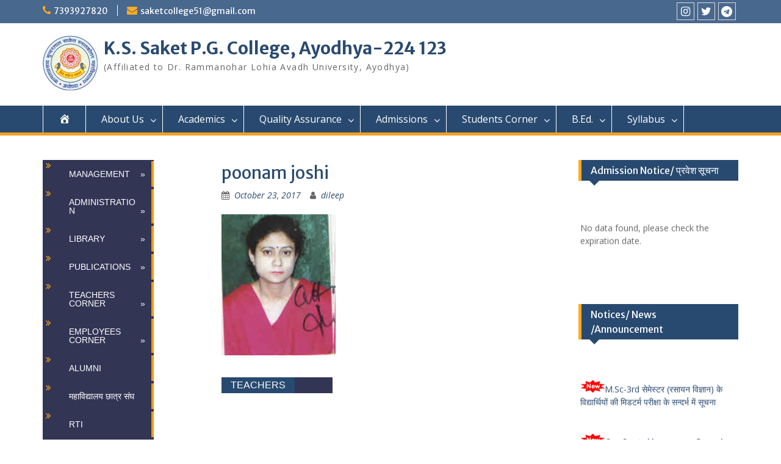

--- FILE ---
content_type: text/html; charset=UTF-8
request_url: https://kssaketpgcollege.ac.in/?attachment_id=2312
body_size: 88404
content:
<!DOCTYPE html> <html lang="en-US"><head>
	    <meta charset="UTF-8">
    <meta name="viewport" content="width=device-width, initial-scale=1">
    <link rel="profile" href="http://gmpg.org/xfn/11">
    <link rel="pingback" href="https://kssaketpgcollege.ac.in/xmlrpc.php">
    
<title>poonam joshi &#8211; K.S. Saket P.G. College, Ayodhya-224 123</title>
<meta name='robots' content='max-image-preview:large' />
<link rel='dns-prefetch' href='//fonts.googleapis.com' />
<link rel="alternate" title="oEmbed (JSON)" type="application/json+oembed" href="https://kssaketpgcollege.ac.in/index.php?rest_route=%2Foembed%2F1.0%2Fembed&#038;url=https%3A%2F%2Fkssaketpgcollege.ac.in%2F%3Fattachment_id%3D2312" />
<link rel="alternate" title="oEmbed (XML)" type="text/xml+oembed" href="https://kssaketpgcollege.ac.in/index.php?rest_route=%2Foembed%2F1.0%2Fembed&#038;url=https%3A%2F%2Fkssaketpgcollege.ac.in%2F%3Fattachment_id%3D2312&#038;format=xml" />
<style id='wp-img-auto-sizes-contain-inline-css' type='text/css'>
img:is([sizes=auto i],[sizes^="auto," i]){contain-intrinsic-size:3000px 1500px}
/*# sourceURL=wp-img-auto-sizes-contain-inline-css */
</style>
<link rel='stylesheet' id='twb-open-sans-css' href='https://fonts.googleapis.com/css?family=Open+Sans%3A300%2C400%2C500%2C600%2C700%2C800&#038;display=swap&#038;ver=6.9' type='text/css' media='all' />
<link rel='stylesheet' id='twbbwg-global-css' href='https://kssaketpgcollege.ac.in/wp-content/cache/asset-cleanup/css/item/photo-gallery__booster__assets__css__global-css-v85a8b85f7c7789f63b23d2648416f793eb000b45.css' type='text/css' media='all' />
<link rel='stylesheet' id='dashicons-css' href='https://kssaketpgcollege.ac.in/wp-includes/css/dashicons.min.css?ver=6.9' type='text/css' media='all' />
<link rel='stylesheet' id='menu-icons-extra-css' href='https://kssaketpgcollege.ac.in/wp-content/plugins/menu-icons/css/extra.min.css?ver=0.13.20' type='text/css' media='all' />
<style id='wp-emoji-styles-inline-css' type='text/css'>

	img.wp-smiley, img.emoji {
		display: inline !important;
		border: none !important;
		box-shadow: none !important;
		height: 1em !important;
		width: 1em !important;
		margin: 0 0.07em !important;
		vertical-align: -0.1em !important;
		background: none !important;
		padding: 0 !important;
	}
/*# sourceURL=wp-emoji-styles-inline-css */
</style>
<style id='wp-block-library-inline-css' type='text/css'>
:root{--wp-block-synced-color:#7a00df;--wp-block-synced-color--rgb:122,0,223;--wp-bound-block-color:var(--wp-block-synced-color);--wp-editor-canvas-background:#ddd;--wp-admin-theme-color:#007cba;--wp-admin-theme-color--rgb:0,124,186;--wp-admin-theme-color-darker-10:#006ba1;--wp-admin-theme-color-darker-10--rgb:0,107,160.5;--wp-admin-theme-color-darker-20:#005a87;--wp-admin-theme-color-darker-20--rgb:0,90,135;--wp-admin-border-width-focus:2px}@media (min-resolution:192dpi){:root{--wp-admin-border-width-focus:1.5px}}.wp-element-button{cursor:pointer}:root .has-very-light-gray-background-color{background-color:#eee}:root .has-very-dark-gray-background-color{background-color:#313131}:root .has-very-light-gray-color{color:#eee}:root .has-very-dark-gray-color{color:#313131}:root .has-vivid-green-cyan-to-vivid-cyan-blue-gradient-background{background:linear-gradient(135deg,#00d084,#0693e3)}:root .has-purple-crush-gradient-background{background:linear-gradient(135deg,#34e2e4,#4721fb 50%,#ab1dfe)}:root .has-hazy-dawn-gradient-background{background:linear-gradient(135deg,#faaca8,#dad0ec)}:root .has-subdued-olive-gradient-background{background:linear-gradient(135deg,#fafae1,#67a671)}:root .has-atomic-cream-gradient-background{background:linear-gradient(135deg,#fdd79a,#004a59)}:root .has-nightshade-gradient-background{background:linear-gradient(135deg,#330968,#31cdcf)}:root .has-midnight-gradient-background{background:linear-gradient(135deg,#020381,#2874fc)}:root{--wp--preset--font-size--normal:16px;--wp--preset--font-size--huge:42px}.has-regular-font-size{font-size:1em}.has-larger-font-size{font-size:2.625em}.has-normal-font-size{font-size:var(--wp--preset--font-size--normal)}.has-huge-font-size{font-size:var(--wp--preset--font-size--huge)}.has-text-align-center{text-align:center}.has-text-align-left{text-align:left}.has-text-align-right{text-align:right}.has-fit-text{white-space:nowrap!important}#end-resizable-editor-section{display:none}.aligncenter{clear:both}.items-justified-left{justify-content:flex-start}.items-justified-center{justify-content:center}.items-justified-right{justify-content:flex-end}.items-justified-space-between{justify-content:space-between}.screen-reader-text{border:0;clip-path:inset(50%);height:1px;margin:-1px;overflow:hidden;padding:0;position:absolute;width:1px;word-wrap:normal!important}.screen-reader-text:focus{background-color:#ddd;clip-path:none;color:#444;display:block;font-size:1em;height:auto;left:5px;line-height:normal;padding:15px 23px 14px;text-decoration:none;top:5px;width:auto;z-index:100000}html :where(.has-border-color){border-style:solid}html :where([style*=border-top-color]){border-top-style:solid}html :where([style*=border-right-color]){border-right-style:solid}html :where([style*=border-bottom-color]){border-bottom-style:solid}html :where([style*=border-left-color]){border-left-style:solid}html :where([style*=border-width]){border-style:solid}html :where([style*=border-top-width]){border-top-style:solid}html :where([style*=border-right-width]){border-right-style:solid}html :where([style*=border-bottom-width]){border-bottom-style:solid}html :where([style*=border-left-width]){border-left-style:solid}html :where(img[class*=wp-image-]){height:auto;max-width:100%}:where(figure){margin:0 0 1em}html :where(.is-position-sticky){--wp-admin--admin-bar--position-offset:var(--wp-admin--admin-bar--height,0px)}@media screen and (max-width:600px){html :where(.is-position-sticky){--wp-admin--admin-bar--position-offset:0px}}

/*# sourceURL=wp-block-library-inline-css */
</style><style id='wp-block-list-inline-css' type='text/css'>
ol,ul{box-sizing:border-box}:root :where(.wp-block-list.has-background){padding:1.25em 2.375em}
/*# sourceURL=https://kssaketpgcollege.ac.in/wp-includes/blocks/list/style.min.css */
</style>
<style id='wp-block-columns-inline-css' type='text/css'>
.wp-block-columns{box-sizing:border-box;display:flex;flex-wrap:wrap!important}@media (min-width:782px){.wp-block-columns{flex-wrap:nowrap!important}}.wp-block-columns{align-items:normal!important}.wp-block-columns.are-vertically-aligned-top{align-items:flex-start}.wp-block-columns.are-vertically-aligned-center{align-items:center}.wp-block-columns.are-vertically-aligned-bottom{align-items:flex-end}@media (max-width:781px){.wp-block-columns:not(.is-not-stacked-on-mobile)>.wp-block-column{flex-basis:100%!important}}@media (min-width:782px){.wp-block-columns:not(.is-not-stacked-on-mobile)>.wp-block-column{flex-basis:0;flex-grow:1}.wp-block-columns:not(.is-not-stacked-on-mobile)>.wp-block-column[style*=flex-basis]{flex-grow:0}}.wp-block-columns.is-not-stacked-on-mobile{flex-wrap:nowrap!important}.wp-block-columns.is-not-stacked-on-mobile>.wp-block-column{flex-basis:0;flex-grow:1}.wp-block-columns.is-not-stacked-on-mobile>.wp-block-column[style*=flex-basis]{flex-grow:0}:where(.wp-block-columns){margin-bottom:1.75em}:where(.wp-block-columns.has-background){padding:1.25em 2.375em}.wp-block-column{flex-grow:1;min-width:0;overflow-wrap:break-word;word-break:break-word}.wp-block-column.is-vertically-aligned-top{align-self:flex-start}.wp-block-column.is-vertically-aligned-center{align-self:center}.wp-block-column.is-vertically-aligned-bottom{align-self:flex-end}.wp-block-column.is-vertically-aligned-stretch{align-self:stretch}.wp-block-column.is-vertically-aligned-bottom,.wp-block-column.is-vertically-aligned-center,.wp-block-column.is-vertically-aligned-top{width:100%}
/*# sourceURL=https://kssaketpgcollege.ac.in/wp-includes/blocks/columns/style.min.css */
</style>
<style id='wp-block-group-inline-css' type='text/css'>
.wp-block-group{box-sizing:border-box}:where(.wp-block-group.wp-block-group-is-layout-constrained){position:relative}
/*# sourceURL=https://kssaketpgcollege.ac.in/wp-includes/blocks/group/style.min.css */
</style>
<style id='wp-block-group-theme-inline-css' type='text/css'>
:where(.wp-block-group.has-background){padding:1.25em 2.375em}
/*# sourceURL=https://kssaketpgcollege.ac.in/wp-includes/blocks/group/theme.min.css */
</style>
<style id='wp-block-paragraph-inline-css' type='text/css'>
.is-small-text{font-size:.875em}.is-regular-text{font-size:1em}.is-large-text{font-size:2.25em}.is-larger-text{font-size:3em}.has-drop-cap:not(:focus):first-letter{float:left;font-size:8.4em;font-style:normal;font-weight:100;line-height:.68;margin:.05em .1em 0 0;text-transform:uppercase}body.rtl .has-drop-cap:not(:focus):first-letter{float:none;margin-left:.1em}p.has-drop-cap.has-background{overflow:hidden}:root :where(p.has-background){padding:1.25em 2.375em}:where(p.has-text-color:not(.has-link-color)) a{color:inherit}p.has-text-align-left[style*="writing-mode:vertical-lr"],p.has-text-align-right[style*="writing-mode:vertical-rl"]{rotate:180deg}
/*# sourceURL=https://kssaketpgcollege.ac.in/wp-includes/blocks/paragraph/style.min.css */
</style>
<style id='global-styles-inline-css' type='text/css'>
:root{--wp--preset--aspect-ratio--square: 1;--wp--preset--aspect-ratio--4-3: 4/3;--wp--preset--aspect-ratio--3-4: 3/4;--wp--preset--aspect-ratio--3-2: 3/2;--wp--preset--aspect-ratio--2-3: 2/3;--wp--preset--aspect-ratio--16-9: 16/9;--wp--preset--aspect-ratio--9-16: 9/16;--wp--preset--color--black: #000;--wp--preset--color--cyan-bluish-gray: #abb8c3;--wp--preset--color--white: #ffffff;--wp--preset--color--pale-pink: #f78da7;--wp--preset--color--vivid-red: #cf2e2e;--wp--preset--color--luminous-vivid-orange: #ff6900;--wp--preset--color--luminous-vivid-amber: #fcb900;--wp--preset--color--light-green-cyan: #7bdcb5;--wp--preset--color--vivid-green-cyan: #00d084;--wp--preset--color--pale-cyan-blue: #8ed1fc;--wp--preset--color--vivid-cyan-blue: #0693e3;--wp--preset--color--vivid-purple: #9b51e0;--wp--preset--color--gray: #666666;--wp--preset--color--light-gray: #f3f3f3;--wp--preset--color--dark-gray: #222222;--wp--preset--color--blue: #294a70;--wp--preset--color--dark-blue: #15305b;--wp--preset--color--navy-blue: #00387d;--wp--preset--color--sky-blue: #49688e;--wp--preset--color--light-blue: #6081a7;--wp--preset--color--yellow: #f4a024;--wp--preset--color--dark-yellow: #ffab1f;--wp--preset--color--red: #e4572e;--wp--preset--color--green: #54b77e;--wp--preset--gradient--vivid-cyan-blue-to-vivid-purple: linear-gradient(135deg,rgb(6,147,227) 0%,rgb(155,81,224) 100%);--wp--preset--gradient--light-green-cyan-to-vivid-green-cyan: linear-gradient(135deg,rgb(122,220,180) 0%,rgb(0,208,130) 100%);--wp--preset--gradient--luminous-vivid-amber-to-luminous-vivid-orange: linear-gradient(135deg,rgb(252,185,0) 0%,rgb(255,105,0) 100%);--wp--preset--gradient--luminous-vivid-orange-to-vivid-red: linear-gradient(135deg,rgb(255,105,0) 0%,rgb(207,46,46) 100%);--wp--preset--gradient--very-light-gray-to-cyan-bluish-gray: linear-gradient(135deg,rgb(238,238,238) 0%,rgb(169,184,195) 100%);--wp--preset--gradient--cool-to-warm-spectrum: linear-gradient(135deg,rgb(74,234,220) 0%,rgb(151,120,209) 20%,rgb(207,42,186) 40%,rgb(238,44,130) 60%,rgb(251,105,98) 80%,rgb(254,248,76) 100%);--wp--preset--gradient--blush-light-purple: linear-gradient(135deg,rgb(255,206,236) 0%,rgb(152,150,240) 100%);--wp--preset--gradient--blush-bordeaux: linear-gradient(135deg,rgb(254,205,165) 0%,rgb(254,45,45) 50%,rgb(107,0,62) 100%);--wp--preset--gradient--luminous-dusk: linear-gradient(135deg,rgb(255,203,112) 0%,rgb(199,81,192) 50%,rgb(65,88,208) 100%);--wp--preset--gradient--pale-ocean: linear-gradient(135deg,rgb(255,245,203) 0%,rgb(182,227,212) 50%,rgb(51,167,181) 100%);--wp--preset--gradient--electric-grass: linear-gradient(135deg,rgb(202,248,128) 0%,rgb(113,206,126) 100%);--wp--preset--gradient--midnight: linear-gradient(135deg,rgb(2,3,129) 0%,rgb(40,116,252) 100%);--wp--preset--font-size--small: 13px;--wp--preset--font-size--medium: 20px;--wp--preset--font-size--large: 28px;--wp--preset--font-size--x-large: 42px;--wp--preset--font-size--normal: 16px;--wp--preset--font-size--huge: 32px;--wp--preset--spacing--20: 0.44rem;--wp--preset--spacing--30: 0.67rem;--wp--preset--spacing--40: 1rem;--wp--preset--spacing--50: 1.5rem;--wp--preset--spacing--60: 2.25rem;--wp--preset--spacing--70: 3.38rem;--wp--preset--spacing--80: 5.06rem;--wp--preset--shadow--natural: 6px 6px 9px rgba(0, 0, 0, 0.2);--wp--preset--shadow--deep: 12px 12px 50px rgba(0, 0, 0, 0.4);--wp--preset--shadow--sharp: 6px 6px 0px rgba(0, 0, 0, 0.2);--wp--preset--shadow--outlined: 6px 6px 0px -3px rgb(255, 255, 255), 6px 6px rgb(0, 0, 0);--wp--preset--shadow--crisp: 6px 6px 0px rgb(0, 0, 0);}:where(.is-layout-flex){gap: 0.5em;}:where(.is-layout-grid){gap: 0.5em;}body .is-layout-flex{display: flex;}.is-layout-flex{flex-wrap: wrap;align-items: center;}.is-layout-flex > :is(*, div){margin: 0;}body .is-layout-grid{display: grid;}.is-layout-grid > :is(*, div){margin: 0;}:where(.wp-block-columns.is-layout-flex){gap: 2em;}:where(.wp-block-columns.is-layout-grid){gap: 2em;}:where(.wp-block-post-template.is-layout-flex){gap: 1.25em;}:where(.wp-block-post-template.is-layout-grid){gap: 1.25em;}.has-black-color{color: var(--wp--preset--color--black) !important;}.has-cyan-bluish-gray-color{color: var(--wp--preset--color--cyan-bluish-gray) !important;}.has-white-color{color: var(--wp--preset--color--white) !important;}.has-pale-pink-color{color: var(--wp--preset--color--pale-pink) !important;}.has-vivid-red-color{color: var(--wp--preset--color--vivid-red) !important;}.has-luminous-vivid-orange-color{color: var(--wp--preset--color--luminous-vivid-orange) !important;}.has-luminous-vivid-amber-color{color: var(--wp--preset--color--luminous-vivid-amber) !important;}.has-light-green-cyan-color{color: var(--wp--preset--color--light-green-cyan) !important;}.has-vivid-green-cyan-color{color: var(--wp--preset--color--vivid-green-cyan) !important;}.has-pale-cyan-blue-color{color: var(--wp--preset--color--pale-cyan-blue) !important;}.has-vivid-cyan-blue-color{color: var(--wp--preset--color--vivid-cyan-blue) !important;}.has-vivid-purple-color{color: var(--wp--preset--color--vivid-purple) !important;}.has-black-background-color{background-color: var(--wp--preset--color--black) !important;}.has-cyan-bluish-gray-background-color{background-color: var(--wp--preset--color--cyan-bluish-gray) !important;}.has-white-background-color{background-color: var(--wp--preset--color--white) !important;}.has-pale-pink-background-color{background-color: var(--wp--preset--color--pale-pink) !important;}.has-vivid-red-background-color{background-color: var(--wp--preset--color--vivid-red) !important;}.has-luminous-vivid-orange-background-color{background-color: var(--wp--preset--color--luminous-vivid-orange) !important;}.has-luminous-vivid-amber-background-color{background-color: var(--wp--preset--color--luminous-vivid-amber) !important;}.has-light-green-cyan-background-color{background-color: var(--wp--preset--color--light-green-cyan) !important;}.has-vivid-green-cyan-background-color{background-color: var(--wp--preset--color--vivid-green-cyan) !important;}.has-pale-cyan-blue-background-color{background-color: var(--wp--preset--color--pale-cyan-blue) !important;}.has-vivid-cyan-blue-background-color{background-color: var(--wp--preset--color--vivid-cyan-blue) !important;}.has-vivid-purple-background-color{background-color: var(--wp--preset--color--vivid-purple) !important;}.has-black-border-color{border-color: var(--wp--preset--color--black) !important;}.has-cyan-bluish-gray-border-color{border-color: var(--wp--preset--color--cyan-bluish-gray) !important;}.has-white-border-color{border-color: var(--wp--preset--color--white) !important;}.has-pale-pink-border-color{border-color: var(--wp--preset--color--pale-pink) !important;}.has-vivid-red-border-color{border-color: var(--wp--preset--color--vivid-red) !important;}.has-luminous-vivid-orange-border-color{border-color: var(--wp--preset--color--luminous-vivid-orange) !important;}.has-luminous-vivid-amber-border-color{border-color: var(--wp--preset--color--luminous-vivid-amber) !important;}.has-light-green-cyan-border-color{border-color: var(--wp--preset--color--light-green-cyan) !important;}.has-vivid-green-cyan-border-color{border-color: var(--wp--preset--color--vivid-green-cyan) !important;}.has-pale-cyan-blue-border-color{border-color: var(--wp--preset--color--pale-cyan-blue) !important;}.has-vivid-cyan-blue-border-color{border-color: var(--wp--preset--color--vivid-cyan-blue) !important;}.has-vivid-purple-border-color{border-color: var(--wp--preset--color--vivid-purple) !important;}.has-vivid-cyan-blue-to-vivid-purple-gradient-background{background: var(--wp--preset--gradient--vivid-cyan-blue-to-vivid-purple) !important;}.has-light-green-cyan-to-vivid-green-cyan-gradient-background{background: var(--wp--preset--gradient--light-green-cyan-to-vivid-green-cyan) !important;}.has-luminous-vivid-amber-to-luminous-vivid-orange-gradient-background{background: var(--wp--preset--gradient--luminous-vivid-amber-to-luminous-vivid-orange) !important;}.has-luminous-vivid-orange-to-vivid-red-gradient-background{background: var(--wp--preset--gradient--luminous-vivid-orange-to-vivid-red) !important;}.has-very-light-gray-to-cyan-bluish-gray-gradient-background{background: var(--wp--preset--gradient--very-light-gray-to-cyan-bluish-gray) !important;}.has-cool-to-warm-spectrum-gradient-background{background: var(--wp--preset--gradient--cool-to-warm-spectrum) !important;}.has-blush-light-purple-gradient-background{background: var(--wp--preset--gradient--blush-light-purple) !important;}.has-blush-bordeaux-gradient-background{background: var(--wp--preset--gradient--blush-bordeaux) !important;}.has-luminous-dusk-gradient-background{background: var(--wp--preset--gradient--luminous-dusk) !important;}.has-pale-ocean-gradient-background{background: var(--wp--preset--gradient--pale-ocean) !important;}.has-electric-grass-gradient-background{background: var(--wp--preset--gradient--electric-grass) !important;}.has-midnight-gradient-background{background: var(--wp--preset--gradient--midnight) !important;}.has-small-font-size{font-size: var(--wp--preset--font-size--small) !important;}.has-medium-font-size{font-size: var(--wp--preset--font-size--medium) !important;}.has-large-font-size{font-size: var(--wp--preset--font-size--large) !important;}.has-x-large-font-size{font-size: var(--wp--preset--font-size--x-large) !important;}
:where(.wp-block-columns.is-layout-flex){gap: 2em;}:where(.wp-block-columns.is-layout-grid){gap: 2em;}
/*# sourceURL=global-styles-inline-css */
</style>
<style id='core-block-supports-inline-css' type='text/css'>
.wp-container-core-columns-is-layout-9d6595d7{flex-wrap:nowrap;}
/*# sourceURL=core-block-supports-inline-css */
</style>

<style id='classic-theme-styles-inline-css' type='text/css'>
/*! This file is auto-generated */
.wp-block-button__link{color:#fff;background-color:#32373c;border-radius:9999px;box-shadow:none;text-decoration:none;padding:calc(.667em + 2px) calc(1.333em + 2px);font-size:1.125em}.wp-block-file__button{background:#32373c;color:#fff;text-decoration:none}
/*# sourceURL=/wp-includes/css/classic-themes.min.css */
</style>
<link rel='stylesheet' id='bwg_fonts-css' href='https://kssaketpgcollege.ac.in/wp-content/cache/asset-cleanup/css/item/photo-gallery__css__bwg-fonts__fonts-css-vb6fd670a8f303b54b11217661b971af6071039b9.css' type='text/css' media='all' />
<link rel='stylesheet' id='sumoselect-css' href='https://kssaketpgcollege.ac.in/wp-content/plugins/photo-gallery/css/sumoselect.min.css?ver=3.4.6' type='text/css' media='all' />
<link rel='stylesheet' id='mCustomScrollbar-css' href='https://kssaketpgcollege.ac.in/wp-content/plugins/photo-gallery/css/jquery.mCustomScrollbar.min.css?ver=3.1.5' type='text/css' media='all' />
<link rel='stylesheet' id='bwg_frontend-css' href='https://kssaketpgcollege.ac.in/wp-content/plugins/photo-gallery/css/styles.min.css?ver=1.8.37' type='text/css' media='all' />
<link rel='stylesheet' id='slider-css' href='https://kssaketpgcollege.ac.in/wp-content/cache/asset-cleanup/css/item/sm-vertical-menu____assets__css__style-css-v8e66fbe76ed4369b4cbbd96c87229ed558b4be81.css' type='text/css' media='all' />
<link rel='stylesheet' id='fontawesome-css' href='https://kssaketpgcollege.ac.in/wp-content/themes/education-hub/third-party/font-awesome/css/font-awesome.min.css?ver=4.7.0' type='text/css' media='all' />
<link rel='stylesheet' id='education-hub-google-fonts-css' href='//fonts.googleapis.com/css?family=Open+Sans%3A600%2C400%2C400italic%2C300%2C100%2C700%7CMerriweather+Sans%3A400%2C700&#038;ver=6.9' type='text/css' media='all' />
<link rel='stylesheet' id='education-hub-style-css' href='https://kssaketpgcollege.ac.in/wp-content/cache/asset-cleanup/css/item/education-hub__style-css-vf8c068d0db74b204d8c9cf596c542d27d493445a.css' type='text/css' media='all' />
<link rel='stylesheet' id='education-hub-block-style-css' href='https://kssaketpgcollege.ac.in/wp-content/cache/asset-cleanup/css/item/education-hub__css__blocks-css-v6c1aa699043901f30da3d1569c8bcf1029e812a1.css' type='text/css' media='all' />
<link rel='stylesheet' id='tablepress-default-css' href='https://kssaketpgcollege.ac.in/wp-content/tablepress-combined.min.css?ver=28' type='text/css' media='all' />
<link rel='stylesheet' id='wps-visitor-style-css' href='https://kssaketpgcollege.ac.in/wp-content/cache/asset-cleanup/css/item/wps-visitor-counter__styles__css__default-css-v06fb1072953180eadce2fc5bdab645741c9cdf15.css' type='text/css' media='all' />
<script type="text/javascript" src="https://kssaketpgcollege.ac.in/wp-includes/js/jquery/jquery.min.js?ver=3.7.1" id="jquery-core-js"></script>
<script type="text/javascript" src="https://kssaketpgcollege.ac.in/wp-includes/js/jquery/jquery-migrate.min.js?ver=3.4.1" id="jquery-migrate-js"></script>
<script type="text/javascript" src="https://kssaketpgcollege.ac.in/wp-content/cache/asset-cleanup/js/item/photo-gallery__booster__assets__js__circle-progress-js-v03d65923a05f6fa85b40e2c02bb918b7a4aabdaa.js" id="twbbwg-circle-js"></script>
<script type="text/javascript" id="twbbwg-global-js-extra">
/* <![CDATA[ */
var twb = {"nonce":"87f1d0e8d5","ajax_url":"https://kssaketpgcollege.ac.in/wp-admin/admin-ajax.php","plugin_url":"https://kssaketpgcollege.ac.in/wp-content/plugins/photo-gallery/booster","href":"https://kssaketpgcollege.ac.in/wp-admin/admin.php?page=twbbwg_photo-gallery"};
var twb = {"nonce":"87f1d0e8d5","ajax_url":"https://kssaketpgcollege.ac.in/wp-admin/admin-ajax.php","plugin_url":"https://kssaketpgcollege.ac.in/wp-content/plugins/photo-gallery/booster","href":"https://kssaketpgcollege.ac.in/wp-admin/admin.php?page=twbbwg_photo-gallery"};
//# sourceURL=twbbwg-global-js-extra
/* ]]> */
</script>
<script type="text/javascript" src="https://kssaketpgcollege.ac.in/wp-content/cache/asset-cleanup/js/item/photo-gallery__booster__assets__js__global-js-vddaad678c09eeeaa51508cac015da721d432d1d3.js" id="twbbwg-global-js"></script>
<script type="text/javascript" src="https://kssaketpgcollege.ac.in/wp-content/plugins/photo-gallery/js/jquery.sumoselect.min.js?ver=3.4.6" id="sumoselect-js"></script>
<script type="text/javascript" src="https://kssaketpgcollege.ac.in/wp-content/plugins/photo-gallery/js/tocca.min.js?ver=2.0.9" id="bwg_mobile-js"></script>
<script type="text/javascript" src="https://kssaketpgcollege.ac.in/wp-content/plugins/photo-gallery/js/jquery.mCustomScrollbar.concat.min.js?ver=3.1.5" id="mCustomScrollbar-js"></script>
<script type="text/javascript" src="https://kssaketpgcollege.ac.in/wp-content/plugins/photo-gallery/js/jquery.fullscreen.min.js?ver=0.6.0" id="jquery-fullscreen-js"></script>
<script type="text/javascript" id="bwg_frontend-js-extra">
/* <![CDATA[ */
var bwg_objectsL10n = {"bwg_field_required":"field is required.","bwg_mail_validation":"This is not a valid email address.","bwg_search_result":"There are no images matching your search.","bwg_select_tag":"Select Tag","bwg_order_by":"Order By","bwg_search":"Search","bwg_show_ecommerce":"Show Ecommerce","bwg_hide_ecommerce":"Hide Ecommerce","bwg_show_comments":"Show Comments","bwg_hide_comments":"Hide Comments","bwg_restore":"Restore","bwg_maximize":"Maximize","bwg_fullscreen":"Fullscreen","bwg_exit_fullscreen":"Exit Fullscreen","bwg_search_tag":"SEARCH...","bwg_tag_no_match":"No tags found","bwg_all_tags_selected":"All tags selected","bwg_tags_selected":"tags selected","play":"Play","pause":"Pause","is_pro":"","bwg_play":"Play","bwg_pause":"Pause","bwg_hide_info":"Hide info","bwg_show_info":"Show info","bwg_hide_rating":"Hide rating","bwg_show_rating":"Show rating","ok":"Ok","cancel":"Cancel","select_all":"Select all","lazy_load":"0","lazy_loader":"https://kssaketpgcollege.ac.in/wp-content/plugins/photo-gallery/images/ajax_loader.png","front_ajax":"0","bwg_tag_see_all":"see all tags","bwg_tag_see_less":"see less tags"};
//# sourceURL=bwg_frontend-js-extra
/* ]]> */
</script>
<script type="text/javascript" src="https://kssaketpgcollege.ac.in/wp-content/plugins/photo-gallery/js/scripts.min.js?ver=1.8.37" id="bwg_frontend-js"></script>
<script type="text/javascript" id="wps-js-extra">
/* <![CDATA[ */
var wpspagevisit = {"ajaxurl":"https://kssaketpgcollege.ac.in/wp-admin/admin-ajax.php","ajax_nonce":"5b0fca6783"};
//# sourceURL=wps-js-extra
/* ]]> */
</script>
<script type="text/javascript" src="https://kssaketpgcollege.ac.in/wp-content/cache/asset-cleanup/js/item/wps-visitor-counter__styles__js__custom-js-v0c3f60c7b3baaf918b0b1c08ee3eda7625fa6650.js" id="wps-js"></script>
<link rel="canonical" href="https://kssaketpgcollege.ac.in/?attachment_id=2312" />
<style type="text/css" id="custom-background-css">
body.custom-background { background-color: #ffffff; }
</style>
	<link rel="icon" href="https://kssaketpgcollege.ac.in/wp-content/uploads/2024/10/logo_saket-Copy.jpg" sizes="32x32" />
<link rel="icon" href="https://kssaketpgcollege.ac.in/wp-content/uploads/2024/10/logo_saket-Copy.jpg" sizes="192x192" />
<link rel="apple-touch-icon" href="https://kssaketpgcollege.ac.in/wp-content/uploads/2024/10/logo_saket-Copy.jpg" />
<meta name="msapplication-TileImage" content="https://kssaketpgcollege.ac.in/wp-content/uploads/2024/10/logo_saket-Copy.jpg" />
</head>

<body class="attachment wp-singular attachment-template-default single single-attachment postid-2312 attachmentid-2312 attachment-png custom-background wp-custom-logo wp-embed-responsive wp-theme-education-hub site-layout-fluid global-layout-three-columns">

	
	    <div id="page" class="container hfeed site">
    <a class="skip-link screen-reader-text" href="#content">Skip to content</a>
    	<div id="tophead">
		<div class="container">
			<div id="quick-contact">
									<ul>
													<li class="quick-call"><a href="tel:7393927820">7393927820</a></li>
																			<li class="quick-email"><a href="mailto:saketcollege51@gmail.com">saketcollege51@gmail.com</a></li>
											</ul>
				
							</div>

			
							<div class="header-social-wrapper">
					<div class="widget education_hub_widget_social"><ul id="menu-social" class="menu"><li id="menu-item-5730" class="menu-item menu-item-type-custom menu-item-object-custom menu-item-5730"><a href="https://www.instagram.com/saket_ayodhya/"><span class="screen-reader-text">Instagram</span></a></li>
<li id="menu-item-5732" class="menu-item menu-item-type-custom menu-item-object-custom menu-item-5732"><a href="http://twitter.com/CollegeSaket"><span class="screen-reader-text"><i class="_mi _before dashicons dashicons-twitter" aria-hidden="true"></i><span>Twitter</span></span></a></li>
<li id="menu-item-6766" class="menu-item menu-item-type-custom menu-item-object-custom menu-item-6766"><a href="https://t.me/kssaket"><span class="screen-reader-text">Telegram</span></a></li>
</ul></div>				</div><!-- .header-social-wrapper -->
			
		</div> <!-- .container -->
	</div><!--  #tophead -->

	<header id="masthead" class="site-header" role="banner"><div class="container">			    <div class="site-branding">

		    <a href="https://kssaketpgcollege.ac.in/" class="custom-logo-link" rel="home"><img width="90" height="90" src="https://kssaketpgcollege.ac.in/wp-content/uploads/2024/10/logo_saket-Copy.jpg" class="custom-logo" alt="K.S. Saket P.G. College, Ayodhya-224 123" decoding="async" /></a>
										        <div id="site-identity">
					            	              <p class="site-title"><a href="https://kssaketpgcollege.ac.in/" rel="home">K.S. Saket P.G. College, Ayodhya-224 123</a></p>
	            				
					            <p class="site-description">(Affiliated to Dr. Rammanohar Lohia Avadh University, Ayodhya)</p>
					        </div><!-- #site-identity -->
			
	    </div><!-- .site-branding -->

	    	    
        </div><!-- .container --></header><!-- #masthead -->    <div id="main-nav" class="clear-fix">
        <div class="container">
        <nav id="site-navigation" class="main-navigation" role="navigation">
          <button class="menu-toggle" aria-controls="primary-menu" aria-expanded="false">
          	<i class="fa fa-bars"></i>
          	<i class="fa fa-close"></i>
			Menu</button>
            <div class="wrap-menu-content">
				<div class="menu-main-container"><ul id="primary-menu" class="menu"><li id="menu-item-2380" class="menu-item menu-item-type-custom menu-item-object-custom menu-item-home menu-item-2380"><a href="https://kssaketpgcollege.ac.in"><i class="_mi dashicons dashicons-admin-home" aria-hidden="true"></i><span class="visuallyhidden">Home</span></a></li>
<li id="menu-item-2760" class="menu-item menu-item-type-custom menu-item-object-custom menu-item-has-children menu-item-2760"><a href="#">About Us</a>
<ul class="sub-menu">
	<li id="menu-item-1644" class="menu-item menu-item-type-post_type menu-item-object-page menu-item-home menu-item-1644"><a href="https://kssaketpgcollege.ac.in/">Saket Geet</a></li>
	<li id="menu-item-1641" class="menu-item menu-item-type-post_type menu-item-object-page menu-item-1641"><a href="https://kssaketpgcollege.ac.in/?page_id=1626">Visionaries</a></li>
	<li id="menu-item-1640" class="menu-item menu-item-type-post_type menu-item-object-page menu-item-1640"><a href="https://kssaketpgcollege.ac.in/?page_id=1628">Saket Saga</a></li>
	<li id="menu-item-1639" class="menu-item menu-item-type-post_type menu-item-object-page menu-item-1639"><a href="https://kssaketpgcollege.ac.in/?page_id=1630">At A Glance</a></li>
	<li id="menu-item-2781" class="menu-item menu-item-type-post_type menu-item-object-page menu-item-2781"><a href="https://kssaketpgcollege.ac.in/?page_id=57">College Profile</a></li>
	<li id="menu-item-1638" class="menu-item menu-item-type-post_type menu-item-object-page menu-item-1638"><a href="https://kssaketpgcollege.ac.in/?page_id=1632">Location</a></li>
	<li id="menu-item-1637" class="menu-item menu-item-type-post_type menu-item-object-page menu-item-has-children menu-item-1637"><a href="https://kssaketpgcollege.ac.in/?page_id=1634">Visiting</a>
	<ul class="sub-menu">
		<li id="menu-item-3889" class="menu-item menu-item-type-post_type menu-item-object-page menu-item-3889"><a href="https://kssaketpgcollege.ac.in/?page_id=3881">Visitors</a></li>
	</ul>
</li>
</ul>
</li>
<li id="menu-item-1836" class="menu-item menu-item-type-custom menu-item-object-custom menu-item-has-children menu-item-1836"><a href="#">Academics</a>
<ul class="sub-menu">
	<li id="menu-item-1834" class="menu-item menu-item-type-custom menu-item-object-custom menu-item-has-children menu-item-1834"><a href="#">Faculty of Science</a>
	<ul class="sub-menu">
		<li id="menu-item-1835" class="menu-item menu-item-type-custom menu-item-object-custom menu-item-has-children menu-item-1835"><a href="#">Botany</a>
		<ul class="sub-menu">
			<li id="menu-item-2029" class="menu-item menu-item-type-post_type menu-item-object-page menu-item-2029"><a href="https://kssaketpgcollege.ac.in/?page_id=1695">Teachers</a></li>
			<li id="menu-item-1800" class="menu-item menu-item-type-post_type menu-item-object-page menu-item-1800"><a href="https://kssaketpgcollege.ac.in/?page_id=1792">Former Teachers of Botany</a></li>
			<li id="menu-item-2030" class="menu-item menu-item-type-custom menu-item-object-custom menu-item-has-children menu-item-2030"><a href="#">Syllabus</a>
			<ul class="sub-menu">
				<li id="menu-item-2036" class="menu-item menu-item-type-post_type menu-item-object-page menu-item-2036"><a href="https://kssaketpgcollege.ac.in/?page_id=2031">UG</a></li>
				<li id="menu-item-2035" class="menu-item menu-item-type-post_type menu-item-object-page menu-item-2035"><a href="https://kssaketpgcollege.ac.in/?page_id=2033">PG</a></li>
			</ul>
</li>
			<li id="menu-item-1802" class="menu-item menu-item-type-post_type menu-item-object-page menu-item-1802"><a href="https://kssaketpgcollege.ac.in/?page_id=1788">Time Table</a></li>
			<li id="menu-item-1799" class="menu-item menu-item-type-post_type menu-item-object-page menu-item-1799"><a href="https://kssaketpgcollege.ac.in/?page_id=1794">Seminars</a></li>
		</ul>
</li>
		<li id="menu-item-1838" class="menu-item menu-item-type-custom menu-item-object-custom menu-item-has-children menu-item-1838"><a href="#">Chemistry</a>
		<ul class="sub-menu">
			<li id="menu-item-2053" class="menu-item menu-item-type-post_type menu-item-object-page menu-item-2053"><a href="https://kssaketpgcollege.ac.in/?page_id=2039">Profile</a></li>
			<li id="menu-item-2052" class="menu-item menu-item-type-post_type menu-item-object-page menu-item-2052"><a href="https://kssaketpgcollege.ac.in/?page_id=2041">Teachers</a></li>
			<li id="menu-item-2049" class="menu-item menu-item-type-post_type menu-item-object-page menu-item-2049"><a href="https://kssaketpgcollege.ac.in/?page_id=2047">Former Teachers of Chemistry</a></li>
			<li id="menu-item-2502" class="menu-item menu-item-type-post_type menu-item-object-page menu-item-2502"><a href="https://kssaketpgcollege.ac.in/?page_id=2499">Syllabus</a></li>
			<li id="menu-item-2051" class="menu-item menu-item-type-post_type menu-item-object-page menu-item-2051"><a href="https://kssaketpgcollege.ac.in/?page_id=2043">Time Table</a></li>
			<li id="menu-item-2050" class="menu-item menu-item-type-post_type menu-item-object-page menu-item-2050"><a href="https://kssaketpgcollege.ac.in/?page_id=2045">Seminars</a></li>
		</ul>
</li>
		<li id="menu-item-1841" class="menu-item menu-item-type-custom menu-item-object-custom menu-item-has-children menu-item-1841"><a href="#">Computer Application</a>
		<ul class="sub-menu">
			<li id="menu-item-2068" class="menu-item menu-item-type-post_type menu-item-object-page menu-item-2068"><a href="https://kssaketpgcollege.ac.in/?page_id=2054">Profile</a></li>
			<li id="menu-item-2067" class="menu-item menu-item-type-post_type menu-item-object-page menu-item-2067"><a href="https://kssaketpgcollege.ac.in/?page_id=2056">Teachers</a></li>
			<li id="menu-item-2066" class="menu-item menu-item-type-post_type menu-item-object-page menu-item-2066"><a href="https://kssaketpgcollege.ac.in/?page_id=2058">Time Table</a></li>
			<li id="menu-item-2065" class="menu-item menu-item-type-post_type menu-item-object-page menu-item-2065"><a href="https://kssaketpgcollege.ac.in/?page_id=2060">Seminars</a></li>
			<li id="menu-item-2064" class="menu-item menu-item-type-post_type menu-item-object-page menu-item-2064"><a href="https://kssaketpgcollege.ac.in/?page_id=2062">Former Teachers</a></li>
		</ul>
</li>
		<li id="menu-item-1908" class="menu-item menu-item-type-custom menu-item-object-custom menu-item-has-children menu-item-1908"><a href="#">Defence &#038; Strategic Studies</a>
		<ul class="sub-menu">
			<li id="menu-item-2083" class="menu-item menu-item-type-post_type menu-item-object-page menu-item-2083"><a href="https://kssaketpgcollege.ac.in/?page_id=2069">Profile</a></li>
			<li id="menu-item-2082" class="menu-item menu-item-type-post_type menu-item-object-page menu-item-2082"><a href="https://kssaketpgcollege.ac.in/?page_id=2071">Teachers</a></li>
			<li id="menu-item-2846" class="menu-item menu-item-type-post_type menu-item-object-page menu-item-2846"><a href="https://kssaketpgcollege.ac.in/?page_id=2845">Former Teachers of Mil. Sc.</a></li>
			<li id="menu-item-3080" class="menu-item menu-item-type-post_type menu-item-object-page menu-item-3080"><a href="https://kssaketpgcollege.ac.in/?page_id=3079">Syllabus</a></li>
			<li id="menu-item-2081" class="menu-item menu-item-type-post_type menu-item-object-page menu-item-2081"><a href="https://kssaketpgcollege.ac.in/?page_id=2073">Time Table</a></li>
		</ul>
</li>
		<li id="menu-item-1840" class="menu-item menu-item-type-custom menu-item-object-custom menu-item-has-children menu-item-1840"><a href="#">Mathematics</a>
		<ul class="sub-menu">
			<li id="menu-item-3083" class="menu-item menu-item-type-post_type menu-item-object-page menu-item-3083"><a href="https://kssaketpgcollege.ac.in/?page_id=3082">Profile</a></li>
			<li id="menu-item-2479" class="menu-item menu-item-type-post_type menu-item-object-page menu-item-2479"><a href="https://kssaketpgcollege.ac.in/?page_id=2477">Teachers</a></li>
			<li id="menu-item-3006" class="menu-item menu-item-type-post_type menu-item-object-page menu-item-3006"><a href="https://kssaketpgcollege.ac.in/?page_id=3005">Former Teachers of Maths</a></li>
			<li id="menu-item-3086" class="menu-item menu-item-type-post_type menu-item-object-page menu-item-3086"><a href="https://kssaketpgcollege.ac.in/?page_id=3085">Syllabus</a></li>
		</ul>
</li>
		<li id="menu-item-1839" class="menu-item menu-item-type-custom menu-item-object-custom menu-item-has-children menu-item-1839"><a href="#">Physics</a>
		<ul class="sub-menu">
			<li id="menu-item-2097" class="menu-item menu-item-type-post_type menu-item-object-page menu-item-2097"><a href="https://kssaketpgcollege.ac.in/?page_id=2084">Profile</a></li>
			<li id="menu-item-2096" class="menu-item menu-item-type-post_type menu-item-object-page menu-item-2096"><a href="https://kssaketpgcollege.ac.in/?page_id=2086">Teachers</a></li>
			<li id="menu-item-2079" class="menu-item menu-item-type-post_type menu-item-object-page menu-item-2079"><a href="https://kssaketpgcollege.ac.in/?page_id=2077">Former Teachers of Physics</a></li>
			<li id="menu-item-2094" class="menu-item menu-item-type-post_type menu-item-object-page menu-item-2094"><a href="https://kssaketpgcollege.ac.in/?page_id=2091">Time Table</a></li>
			<li id="menu-item-2095" class="menu-item menu-item-type-post_type menu-item-object-page menu-item-2095"><a href="https://kssaketpgcollege.ac.in/?page_id=2089">Syllabus</a></li>
			<li id="menu-item-2080" class="menu-item menu-item-type-post_type menu-item-object-page menu-item-2080"><a href="https://kssaketpgcollege.ac.in/?page_id=2075">Seminars</a></li>
		</ul>
</li>
		<li id="menu-item-1837" class="menu-item menu-item-type-custom menu-item-object-custom menu-item-has-children menu-item-1837"><a href="#">Zoology</a>
		<ul class="sub-menu">
			<li id="menu-item-3089" class="menu-item menu-item-type-post_type menu-item-object-page menu-item-3089"><a href="https://kssaketpgcollege.ac.in/?page_id=3088">Profile</a></li>
			<li id="menu-item-2480" class="menu-item menu-item-type-post_type menu-item-object-page menu-item-2480"><a href="https://kssaketpgcollege.ac.in/?page_id=2475">Teachers</a></li>
			<li id="menu-item-2981" class="menu-item menu-item-type-post_type menu-item-object-page menu-item-2981"><a href="https://kssaketpgcollege.ac.in/?page_id=2980">Former Teachers of Zoology</a></li>
			<li id="menu-item-3092" class="menu-item menu-item-type-post_type menu-item-object-page menu-item-3092"><a href="https://kssaketpgcollege.ac.in/?page_id=3091">Syllabus</a></li>
		</ul>
</li>
	</ul>
</li>
	<li id="menu-item-1828" class="menu-item menu-item-type-custom menu-item-object-custom menu-item-has-children menu-item-1828"><a href="#">Faculty of Arts</a>
	<ul class="sub-menu">
		<li id="menu-item-1904" class="menu-item menu-item-type-custom menu-item-object-custom menu-item-has-children menu-item-1904"><a href="#">Littératures</a>
		<ul class="sub-menu">
			<li id="menu-item-1846" class="menu-item menu-item-type-custom menu-item-object-custom menu-item-has-children menu-item-1846"><a href="#">English</a>
			<ul class="sub-menu">
				<li id="menu-item-2583" class="menu-item menu-item-type-post_type menu-item-object-page menu-item-2583"><a href="https://kssaketpgcollege.ac.in/?page_id=2581">Teachers</a></li>
				<li id="menu-item-3798" class="menu-item menu-item-type-post_type menu-item-object-page menu-item-3798"><a href="https://kssaketpgcollege.ac.in/?page_id=3796">Former Teachers of English</a></li>
				<li id="menu-item-3148" class="menu-item menu-item-type-post_type menu-item-object-page menu-item-3148"><a href="https://kssaketpgcollege.ac.in/?page_id=3147">Syllabus</a></li>
			</ul>
</li>
			<li id="menu-item-1848" class="menu-item menu-item-type-custom menu-item-object-custom menu-item-has-children menu-item-1848"><a href="#">Hindi</a>
			<ul class="sub-menu">
				<li id="menu-item-2591" class="menu-item menu-item-type-post_type menu-item-object-page menu-item-2591"><a href="https://kssaketpgcollege.ac.in/?page_id=2589">Teachers</a></li>
				<li id="menu-item-3801" class="menu-item menu-item-type-post_type menu-item-object-page menu-item-3801"><a href="https://kssaketpgcollege.ac.in/?page_id=3800">Former Teachers of Hindi</a></li>
				<li id="menu-item-3154" class="menu-item menu-item-type-post_type menu-item-object-page menu-item-3154"><a href="https://kssaketpgcollege.ac.in/?page_id=3153">Syllabus</a></li>
			</ul>
</li>
			<li id="menu-item-1855" class="menu-item menu-item-type-custom menu-item-object-custom menu-item-has-children menu-item-1855"><a href="#">Sanskrit</a>
			<ul class="sub-menu">
				<li id="menu-item-2593" class="menu-item menu-item-type-post_type menu-item-object-page menu-item-2593"><a href="https://kssaketpgcollege.ac.in/?page_id=2592">Teachers</a></li>
				<li id="menu-item-3804" class="menu-item menu-item-type-post_type menu-item-object-page menu-item-3804"><a href="https://kssaketpgcollege.ac.in/?page_id=3803">Former Teachers of Sanskrit</a></li>
				<li id="menu-item-3157" class="menu-item menu-item-type-post_type menu-item-object-page menu-item-3157"><a href="https://kssaketpgcollege.ac.in/?page_id=3156">Syllabus</a></li>
			</ul>
</li>
			<li id="menu-item-1857" class="menu-item menu-item-type-custom menu-item-object-custom menu-item-has-children menu-item-1857"><a href="#">Urdu</a>
			<ul class="sub-menu">
				<li id="menu-item-2596" class="menu-item menu-item-type-post_type menu-item-object-page menu-item-2596"><a href="https://kssaketpgcollege.ac.in/?page_id=2595">Teachers</a></li>
				<li id="menu-item-3807" class="menu-item menu-item-type-post_type menu-item-object-page menu-item-3807"><a href="https://kssaketpgcollege.ac.in/?page_id=3806">Former Teachers of Urdu</a></li>
				<li id="menu-item-3260" class="menu-item menu-item-type-post_type menu-item-object-page menu-item-3260"><a href="https://kssaketpgcollege.ac.in/?page_id=3259">Syllabus</a></li>
			</ul>
</li>
		</ul>
</li>
		<li id="menu-item-1905" class="menu-item menu-item-type-custom menu-item-object-custom menu-item-has-children menu-item-1905"><a href="#">Humanities</a>
		<ul class="sub-menu">
			<li id="menu-item-1842" class="menu-item menu-item-type-custom menu-item-object-custom menu-item-has-children menu-item-1842"><a href="#">Ancient History</a>
			<ul class="sub-menu">
				<li id="menu-item-2961" class="menu-item menu-item-type-post_type menu-item-object-page menu-item-2961"><a href="https://kssaketpgcollege.ac.in/?page_id=2960">Teachers of Ancient History</a></li>
				<li id="menu-item-2964" class="menu-item menu-item-type-post_type menu-item-object-page menu-item-2964"><a href="https://kssaketpgcollege.ac.in/?page_id=2963">Former Teachers of Ancient History</a></li>
				<li id="menu-item-3354" class="menu-item menu-item-type-post_type menu-item-object-page menu-item-3354"><a href="https://kssaketpgcollege.ac.in/?page_id=3353">Syllabus</a></li>
			</ul>
</li>
			<li id="menu-item-2709" class="menu-item menu-item-type-custom menu-item-object-custom menu-item-has-children menu-item-2709"><a href="#">Economics</a>
			<ul class="sub-menu">
				<li id="menu-item-2711" class="menu-item menu-item-type-post_type menu-item-object-page menu-item-2711"><a href="https://kssaketpgcollege.ac.in/?page_id=2710">Teachers of Economics</a></li>
				<li id="menu-item-3738" class="menu-item menu-item-type-post_type menu-item-object-page menu-item-3738"><a href="https://kssaketpgcollege.ac.in/?page_id=3737">Former Teachers of Economics</a></li>
				<li id="menu-item-3357" class="menu-item menu-item-type-post_type menu-item-object-page menu-item-3357"><a href="https://kssaketpgcollege.ac.in/?page_id=3356">Syllabus</a></li>
			</ul>
</li>
			<li id="menu-item-1845" class="menu-item menu-item-type-custom menu-item-object-custom menu-item-has-children menu-item-1845"><a href="#">Education</a>
			<ul class="sub-menu">
				<li id="menu-item-2608" class="menu-item menu-item-type-post_type menu-item-object-page menu-item-2608"><a href="https://kssaketpgcollege.ac.in/?page_id=2607">Teachers</a></li>
				<li id="menu-item-3360" class="menu-item menu-item-type-post_type menu-item-object-page menu-item-3360"><a href="https://kssaketpgcollege.ac.in/?page_id=3359">Syllabus</a></li>
			</ul>
</li>
			<li id="menu-item-1907" class="menu-item menu-item-type-custom menu-item-object-custom menu-item-has-children menu-item-1907"><a href="#">Mathematics</a>
			<ul class="sub-menu">
				<li id="menu-item-3419" class="menu-item menu-item-type-post_type menu-item-object-page menu-item-3419"><a href="https://kssaketpgcollege.ac.in/?page_id=3418">Profile</a></li>
				<li id="menu-item-3422" class="menu-item menu-item-type-post_type menu-item-object-page menu-item-3422"><a href="https://kssaketpgcollege.ac.in/?page_id=3421">Teachers</a></li>
				<li id="menu-item-3425" class="menu-item menu-item-type-post_type menu-item-object-page menu-item-3425"><a href="https://kssaketpgcollege.ac.in/?page_id=3424">Former Teachers of Maths</a></li>
				<li id="menu-item-3428" class="menu-item menu-item-type-post_type menu-item-object-page menu-item-3428"><a href="https://kssaketpgcollege.ac.in/?page_id=3427">Syllabus</a></li>
			</ul>
</li>
			<li id="menu-item-1850" class="menu-item menu-item-type-custom menu-item-object-custom menu-item-has-children menu-item-1850"><a href="#">Medieval History</a>
			<ul class="sub-menu">
				<li id="menu-item-2611" class="menu-item menu-item-type-post_type menu-item-object-page menu-item-2611"><a href="https://kssaketpgcollege.ac.in/?page_id=2610">Teachers</a></li>
				<li id="menu-item-3363" class="menu-item menu-item-type-post_type menu-item-object-page menu-item-3363"><a href="https://kssaketpgcollege.ac.in/?page_id=3362">Syllabus</a></li>
			</ul>
</li>
			<li id="menu-item-1863" class="menu-item menu-item-type-custom menu-item-object-custom menu-item-has-children menu-item-1863"><a href="#">Philosophy</a>
			<ul class="sub-menu">
				<li id="menu-item-2614" class="menu-item menu-item-type-post_type menu-item-object-page menu-item-2614"><a href="https://kssaketpgcollege.ac.in/?page_id=2613">Teachers</a></li>
				<li id="menu-item-3366" class="menu-item menu-item-type-post_type menu-item-object-page menu-item-3366"><a href="https://kssaketpgcollege.ac.in/?page_id=3365">Syllabus</a></li>
			</ul>
</li>
			<li id="menu-item-1853" class="menu-item menu-item-type-custom menu-item-object-custom menu-item-has-children menu-item-1853"><a href="#">Political Science</a>
			<ul class="sub-menu">
				<li id="menu-item-2719" class="menu-item menu-item-type-post_type menu-item-object-page menu-item-2719"><a href="https://kssaketpgcollege.ac.in/?page_id=2716">Teachers of Pol. Science</a></li>
				<li id="menu-item-3372" class="menu-item menu-item-type-post_type menu-item-object-page menu-item-3372"><a href="https://kssaketpgcollege.ac.in/?page_id=3371">Former Teachers of Pol. Sc.</a></li>
				<li id="menu-item-3369" class="menu-item menu-item-type-post_type menu-item-object-page menu-item-3369"><a href="https://kssaketpgcollege.ac.in/?page_id=3368">Syllabus</a></li>
			</ul>
</li>
			<li id="menu-item-1856" class="menu-item menu-item-type-custom menu-item-object-custom menu-item-has-children menu-item-1856"><a href="#">Sociology</a>
			<ul class="sub-menu">
				<li id="menu-item-2620" class="menu-item menu-item-type-post_type menu-item-object-page menu-item-2620"><a href="https://kssaketpgcollege.ac.in/?page_id=2619">Teachers</a></li>
				<li id="menu-item-3378" class="menu-item menu-item-type-post_type menu-item-object-page menu-item-3378"><a href="https://kssaketpgcollege.ac.in/?page_id=3377">Former Teachers of Sociology</a></li>
				<li id="menu-item-3375" class="menu-item menu-item-type-post_type menu-item-object-page menu-item-3375"><a href="https://kssaketpgcollege.ac.in/?page_id=3374">Syllabus</a></li>
			</ul>
</li>
		</ul>
</li>
		<li id="menu-item-1906" class="menu-item menu-item-type-custom menu-item-object-custom menu-item-has-children menu-item-1906"><a href="#">Practicals</a>
		<ul class="sub-menu">
			<li id="menu-item-1851" class="menu-item menu-item-type-custom menu-item-object-custom menu-item-has-children menu-item-1851"><a href="#">Defence &#038; Strategic Studies</a>
			<ul class="sub-menu">
				<li id="menu-item-3407" class="menu-item menu-item-type-post_type menu-item-object-page menu-item-3407"><a href="https://kssaketpgcollege.ac.in/?page_id=3406">Profile</a></li>
				<li id="menu-item-3410" class="menu-item menu-item-type-post_type menu-item-object-page menu-item-3410"><a href="https://kssaketpgcollege.ac.in/?page_id=3409">Teachers</a></li>
				<li id="menu-item-3413" class="menu-item menu-item-type-post_type menu-item-object-page menu-item-3413"><a href="https://kssaketpgcollege.ac.in/?page_id=3412">Former Teachers of Mil. Sc.</a></li>
				<li id="menu-item-3416" class="menu-item menu-item-type-post_type menu-item-object-page menu-item-3416"><a href="https://kssaketpgcollege.ac.in/?page_id=3415">Syllabus</a></li>
			</ul>
</li>
			<li id="menu-item-1843" class="menu-item menu-item-type-custom menu-item-object-custom menu-item-has-children menu-item-1843"><a href="#">Drawing &#038; Painting</a>
			<ul class="sub-menu">
				<li id="menu-item-2623" class="menu-item menu-item-type-post_type menu-item-object-page menu-item-2623"><a href="https://kssaketpgcollege.ac.in/?page_id=2622">Teachers</a></li>
				<li id="menu-item-3384" class="menu-item menu-item-type-post_type menu-item-object-page menu-item-3384"><a href="https://kssaketpgcollege.ac.in/?page_id=3383">Syllabus</a></li>
			</ul>
</li>
			<li id="menu-item-1847" class="menu-item menu-item-type-custom menu-item-object-custom menu-item-has-children menu-item-1847"><a href="#">Geography</a>
			<ul class="sub-menu">
				<li id="menu-item-2626" class="menu-item menu-item-type-post_type menu-item-object-page menu-item-2626"><a href="https://kssaketpgcollege.ac.in/?page_id=2625">Teachers</a></li>
				<li id="menu-item-3381" class="menu-item menu-item-type-post_type menu-item-object-page menu-item-3381"><a href="https://kssaketpgcollege.ac.in/?page_id=3380">Former Teachers of Geography</a></li>
				<li id="menu-item-3387" class="menu-item menu-item-type-post_type menu-item-object-page menu-item-3387"><a href="https://kssaketpgcollege.ac.in/?page_id=3386">Syllabus</a></li>
			</ul>
</li>
			<li id="menu-item-1849" class="menu-item menu-item-type-custom menu-item-object-custom menu-item-has-children menu-item-1849"><a href="#">Home Science</a>
			<ul class="sub-menu">
				<li id="menu-item-2678" class="menu-item menu-item-type-post_type menu-item-object-page menu-item-2678"><a href="https://kssaketpgcollege.ac.in/?page_id=2675">Teachers</a></li>
				<li id="menu-item-3390" class="menu-item menu-item-type-post_type menu-item-object-page menu-item-3390"><a href="https://kssaketpgcollege.ac.in/?page_id=3389">Syllabus</a></li>
			</ul>
</li>
			<li id="menu-item-1864" class="menu-item menu-item-type-custom menu-item-object-custom menu-item-has-children menu-item-1864"><a href="#">Physical Education</a>
			<ul class="sub-menu">
				<li id="menu-item-2683" class="menu-item menu-item-type-post_type menu-item-object-page menu-item-2683"><a href="https://kssaketpgcollege.ac.in/?page_id=2682">Teachers</a></li>
				<li id="menu-item-3815" class="menu-item menu-item-type-post_type menu-item-object-page menu-item-3815"><a href="https://kssaketpgcollege.ac.in/?page_id=3814">Former Teachers of Physical Education</a></li>
				<li id="menu-item-3393" class="menu-item menu-item-type-post_type menu-item-object-page menu-item-3393"><a href="https://kssaketpgcollege.ac.in/?page_id=3392">Syllabus</a></li>
			</ul>
</li>
			<li id="menu-item-1854" class="menu-item menu-item-type-custom menu-item-object-custom menu-item-has-children menu-item-1854"><a href="#">Psychology</a>
			<ul class="sub-menu">
				<li id="menu-item-2635" class="menu-item menu-item-type-post_type menu-item-object-page menu-item-2635"><a href="https://kssaketpgcollege.ac.in/?page_id=2604">Teachers of Psychology</a></li>
				<li id="menu-item-2854" class="menu-item menu-item-type-post_type menu-item-object-page menu-item-2854"><a href="https://kssaketpgcollege.ac.in/?page_id=2853">Former Teachers of Psychology</a></li>
				<li id="menu-item-3402" class="menu-item menu-item-type-post_type menu-item-object-page menu-item-3402"><a href="https://kssaketpgcollege.ac.in/?page_id=3400">Syllabus</a></li>
			</ul>
</li>
			<li id="menu-item-1852" class="menu-item menu-item-type-custom menu-item-object-custom menu-item-has-children menu-item-1852"><a href="#">Music</a>
			<ul class="sub-menu">
				<li id="menu-item-2631" class="menu-item menu-item-type-post_type menu-item-object-page menu-item-2631"><a href="https://kssaketpgcollege.ac.in/?page_id=2616">Teachers</a></li>
				<li id="menu-item-3404" class="menu-item menu-item-type-post_type menu-item-object-page menu-item-3404"><a href="https://kssaketpgcollege.ac.in/?page_id=3403">Syllabus</a></li>
			</ul>
</li>
		</ul>
</li>
	</ul>
</li>
	<li id="menu-item-1858" class="menu-item menu-item-type-custom menu-item-object-custom menu-item-has-children menu-item-1858"><a href="#">Faculty of Commerce</a>
	<ul class="sub-menu">
		<li id="menu-item-3138" class="menu-item menu-item-type-post_type menu-item-object-page menu-item-3138"><a href="https://kssaketpgcollege.ac.in/?page_id=3137">Profile</a></li>
		<li id="menu-item-2691" class="menu-item menu-item-type-post_type menu-item-object-page menu-item-2691"><a href="https://kssaketpgcollege.ac.in/?page_id=2690">Teachers of Commerce</a></li>
		<li id="menu-item-3132" class="menu-item menu-item-type-post_type menu-item-object-page menu-item-3132"><a href="https://kssaketpgcollege.ac.in/?page_id=3131">Syllabus</a></li>
	</ul>
</li>
	<li id="menu-item-1860" class="menu-item menu-item-type-custom menu-item-object-custom menu-item-has-children menu-item-1860"><a href="#">Faculty of Law</a>
	<ul class="sub-menu">
		<li id="menu-item-3135" class="menu-item menu-item-type-post_type menu-item-object-page menu-item-3135"><a href="https://kssaketpgcollege.ac.in/?page_id=3134">Profile</a></li>
		<li id="menu-item-2694" class="menu-item menu-item-type-post_type menu-item-object-page menu-item-2694"><a href="https://kssaketpgcollege.ac.in/?page_id=2693">Teachers of Law</a></li>
		<li id="menu-item-3028" class="menu-item menu-item-type-post_type menu-item-object-page menu-item-3028"><a href="https://kssaketpgcollege.ac.in/?page_id=3027">Former Teachers of Law</a></li>
	</ul>
</li>
	<li id="menu-item-1862" class="menu-item menu-item-type-custom menu-item-object-custom menu-item-has-children menu-item-1862"><a href="#">Faculty of Education</a>
	<ul class="sub-menu">
		<li id="menu-item-2783" class="menu-item menu-item-type-post_type menu-item-object-page menu-item-2783"><a href="https://kssaketpgcollege.ac.in/?page_id=61">Dept. Profile</a></li>
		<li id="menu-item-2697" class="menu-item menu-item-type-post_type menu-item-object-page menu-item-2697"><a href="https://kssaketpgcollege.ac.in/?page_id=2696">Teachers of Teaching Education</a></li>
		<li id="menu-item-3035" class="menu-item menu-item-type-post_type menu-item-object-page menu-item-3035"><a href="https://kssaketpgcollege.ac.in/?page_id=3034">Former Teachers of B.Ed.</a></li>
		<li id="menu-item-2780" class="menu-item menu-item-type-post_type menu-item-object-page menu-item-2780"><a href="https://kssaketpgcollege.ac.in/?page_id=783">Attendance</a></li>
	</ul>
</li>
</ul>
</li>
<li id="menu-item-1609" class="menu-item menu-item-type-post_type menu-item-object-page menu-item-has-children menu-item-1609"><a href="https://kssaketpgcollege.ac.in/?page_id=1570">Quality Assurance</a>
<ul class="sub-menu">
	<li id="menu-item-1732" class="menu-item menu-item-type-post_type menu-item-object-page menu-item-1732"><a href="https://kssaketpgcollege.ac.in/?page_id=309">IQAC</a></li>
	<li id="menu-item-1735" class="menu-item menu-item-type-post_type menu-item-object-page menu-item-1735"><a href="https://kssaketpgcollege.ac.in/?page_id=1731">UGC</a></li>
	<li id="menu-item-1736" class="menu-item menu-item-type-post_type menu-item-object-page menu-item-1736"><a href="https://kssaketpgcollege.ac.in/?page_id=107">UGC-NRC</a></li>
	<li id="menu-item-1744" class="menu-item menu-item-type-post_type menu-item-object-page menu-item-1744"><a href="https://kssaketpgcollege.ac.in/?page_id=1734">NAAC</a></li>
	<li id="menu-item-1743" class="menu-item menu-item-type-post_type menu-item-object-page menu-item-1743"><a href="https://kssaketpgcollege.ac.in/?page_id=1738">AISHE</a></li>
	<li id="menu-item-1742" class="menu-item menu-item-type-post_type menu-item-object-page menu-item-1742"><a href="https://kssaketpgcollege.ac.in/?page_id=1740">RUSA</a></li>
</ul>
</li>
<li id="menu-item-1866" class="menu-item menu-item-type-custom menu-item-object-custom menu-item-has-children menu-item-1866"><a href="#">Admissions</a>
<ul class="sub-menu">
	<li id="menu-item-2028" class="menu-item menu-item-type-post_type menu-item-object-page menu-item-2028"><a href="https://kssaketpgcollege.ac.in/?page_id=2014">Prospectus</a></li>
	<li id="menu-item-2027" class="menu-item menu-item-type-post_type menu-item-object-page menu-item-2027"><a href="https://kssaketpgcollege.ac.in/?page_id=2025">Admission Committee</a></li>
	<li id="menu-item-6904" class="menu-item menu-item-type-post_type menu-item-object-page menu-item-6904"><a href="https://kssaketpgcollege.ac.in/?page_id=6643">Combined Merit List &#038; Cut Off</a></li>
	<li id="menu-item-6019" class="menu-item menu-item-type-post_type menu-item-object-page menu-item-6019"><a href="https://kssaketpgcollege.ac.in/?page_id=6017">List of Selected Candidates for Admission</a></li>
	<li id="menu-item-6086" class="menu-item menu-item-type-post_type menu-item-object-page menu-item-6086"><a href="https://kssaketpgcollege.ac.in/?page_id=6054">Incomplete Registration List</a></li>
	<li id="menu-item-2793" class="menu-item menu-item-type-custom menu-item-object-custom menu-item-has-children menu-item-2793"><a href="#">Campus Visit</a>
	<ul class="sub-menu">
		<li id="menu-item-2792" class="menu-item menu-item-type-post_type menu-item-object-page menu-item-2792"><a href="https://kssaketpgcollege.ac.in/?page_id=91">Gallery 1</a></li>
		<li id="menu-item-3652" class="menu-item menu-item-type-post_type menu-item-object-page menu-item-3652"><a href="https://kssaketpgcollege.ac.in/?page_id=2423">Photo Gallery</a></li>
		<li id="menu-item-4025" class="menu-item menu-item-type-post_type menu-item-object-page menu-item-4025"><a href="https://kssaketpgcollege.ac.in/?page_id=4023">College</a></li>
	</ul>
</li>
</ul>
</li>
<li id="menu-item-1878" class="menu-item menu-item-type-custom menu-item-object-custom menu-item-has-children menu-item-1878"><a href="#">Students Corner</a>
<ul class="sub-menu">
	<li id="menu-item-1879" class="menu-item menu-item-type-custom menu-item-object-custom menu-item-has-children menu-item-1879"><a href="#">Amenities</a>
	<ul class="sub-menu">
		<li id="menu-item-1934" class="menu-item menu-item-type-post_type menu-item-object-page menu-item-1934"><a href="https://kssaketpgcollege.ac.in/?page_id=1921">Bank</a></li>
		<li id="menu-item-1936" class="menu-item menu-item-type-post_type menu-item-object-page menu-item-1936"><a href="https://kssaketpgcollege.ac.in/?page_id=1916">Cafeteria</a></li>
		<li id="menu-item-1935" class="menu-item menu-item-type-post_type menu-item-object-page menu-item-1935"><a href="https://kssaketpgcollege.ac.in/?page_id=1918">Career Guidance &#038; Placement Cell</a></li>
		<li id="menu-item-1939" class="menu-item menu-item-type-custom menu-item-object-custom menu-item-has-children menu-item-1939"><a href="#">Discipline</a>
		<ul class="sub-menu">
			<li id="menu-item-1948" class="menu-item menu-item-type-post_type menu-item-object-page menu-item-1948"><a href="https://kssaketpgcollege.ac.in/?page_id=1940">Anti Ragging</a></li>
			<li id="menu-item-1946" class="menu-item menu-item-type-post_type menu-item-object-page menu-item-1946"><a href="https://kssaketpgcollege.ac.in/?page_id=1944">General</a></li>
			<li id="menu-item-1947" class="menu-item menu-item-type-post_type menu-item-object-page menu-item-1947"><a href="https://kssaketpgcollege.ac.in/?page_id=1942">Sexual Harassment</a></li>
		</ul>
</li>
		<li id="menu-item-1937" class="menu-item menu-item-type-post_type menu-item-object-page menu-item-1937"><a href="https://kssaketpgcollege.ac.in/?page_id=1914">Girls Common Room</a></li>
		<li id="menu-item-1933" class="menu-item menu-item-type-post_type menu-item-object-page menu-item-1933"><a href="https://kssaketpgcollege.ac.in/?page_id=1923">Gymnaseum</a></li>
		<li id="menu-item-1931" class="menu-item menu-item-type-post_type menu-item-object-page menu-item-1931"><a href="https://kssaketpgcollege.ac.in/?page_id=1928">Health Center</a></li>
		<li id="menu-item-2789" class="menu-item menu-item-type-post_type menu-item-object-page menu-item-2789"><a href="https://kssaketpgcollege.ac.in/?page_id=271">Boys&#8217; Hostel</a></li>
		<li id="menu-item-1949" class="menu-item menu-item-type-custom menu-item-object-custom menu-item-has-children menu-item-1949"><a href="#">Students Union</a>
		<ul class="sub-menu">
			<li id="menu-item-1950" class="menu-item menu-item-type-post_type menu-item-object-page menu-item-1950"><a href="https://kssaketpgcollege.ac.in/?page_id=1699">Bye Laws</a></li>
			<li id="menu-item-1952" class="menu-item menu-item-type-post_type menu-item-object-page menu-item-1952"><a href="https://kssaketpgcollege.ac.in/?page_id=1704">Lyngdoh Committee Recommendations</a></li>
			<li id="menu-item-1955" class="menu-item menu-item-type-custom menu-item-object-custom menu-item-has-children menu-item-1955"><a href="#">Office Bearers</a>
			<ul class="sub-menu">
				<li id="menu-item-1953" class="menu-item menu-item-type-post_type menu-item-object-page menu-item-1953"><a href="https://kssaketpgcollege.ac.in/?page_id=1708">Present</a></li>
				<li id="menu-item-1954" class="menu-item menu-item-type-post_type menu-item-object-page menu-item-1954"><a href="https://kssaketpgcollege.ac.in/?page_id=1711">Former</a></li>
			</ul>
</li>
		</ul>
</li>
		<li id="menu-item-1932" class="menu-item menu-item-type-post_type menu-item-object-page menu-item-1932"><a href="https://kssaketpgcollege.ac.in/?page_id=1925">Women Students Assistance</a></li>
	</ul>
</li>
	<li id="menu-item-1880" class="menu-item menu-item-type-custom menu-item-object-custom menu-item-has-children menu-item-1880"><a href="#">Extra Curricular Activities</a>
	<ul class="sub-menu">
		<li id="menu-item-1983" class="menu-item menu-item-type-post_type menu-item-object-page menu-item-1983"><a href="https://kssaketpgcollege.ac.in/?page_id=1956">NCC (Army)</a></li>
		<li id="menu-item-1982" class="menu-item menu-item-type-post_type menu-item-object-page menu-item-1982"><a href="https://kssaketpgcollege.ac.in/?page_id=1958">NCC (Naval)</a></li>
		<li id="menu-item-1981" class="menu-item menu-item-type-post_type menu-item-object-page menu-item-1981"><a href="https://kssaketpgcollege.ac.in/?page_id=1960">NSS</a></li>
		<li id="menu-item-1980" class="menu-item menu-item-type-post_type menu-item-object-page menu-item-1980"><a href="https://kssaketpgcollege.ac.in/?page_id=1962">Rovers &#038; Rangers</a></li>
		<li id="menu-item-1979" class="menu-item menu-item-type-post_type menu-item-object-page menu-item-1979"><a href="https://kssaketpgcollege.ac.in/?page_id=1964">Sports Council</a></li>
		<li id="menu-item-1978" class="menu-item menu-item-type-post_type menu-item-object-page menu-item-1978"><a href="https://kssaketpgcollege.ac.in/?page_id=1966">Cultural Council</a></li>
		<li id="menu-item-1977" class="menu-item menu-item-type-post_type menu-item-object-page menu-item-1977"><a href="https://kssaketpgcollege.ac.in/?page_id=1968">Literary Council</a></li>
		<li id="menu-item-1976" class="menu-item menu-item-type-post_type menu-item-object-page menu-item-1976"><a href="https://kssaketpgcollege.ac.in/?page_id=1970">St. John Ambulance Brigade</a></li>
		<li id="menu-item-1975" class="menu-item menu-item-type-post_type menu-item-object-page menu-item-1975"><a href="https://kssaketpgcollege.ac.in/?page_id=1972">Foreign Language Lab</a></li>
	</ul>
</li>
	<li id="menu-item-1990" class="menu-item menu-item-type-custom menu-item-object-custom menu-item-has-children menu-item-1990"><a href="#">Scholarship</a>
	<ul class="sub-menu">
		<li id="menu-item-1993" class="menu-item menu-item-type-post_type menu-item-object-page menu-item-1993"><a href="https://kssaketpgcollege.ac.in/?page_id=1984">SC/ST</a></li>
		<li id="menu-item-1992" class="menu-item menu-item-type-post_type menu-item-object-page menu-item-1992"><a href="https://kssaketpgcollege.ac.in/?page_id=1986">OBC</a></li>
	</ul>
</li>
	<li id="menu-item-3868" class="menu-item menu-item-type-post_type menu-item-object-page menu-item-3868"><a href="https://kssaketpgcollege.ac.in/?page_id=3864">Download</a></li>
	<li id="menu-item-1877" class="menu-item menu-item-type-post_type menu-item-object-page menu-item-1877"><a href="https://kssaketpgcollege.ac.in/?page_id=1872">Ph.D.</a></li>
	<li id="menu-item-1881" class="menu-item menu-item-type-custom menu-item-object-custom menu-item-has-children menu-item-1881"><a href="#">Examination</a>
	<ul class="sub-menu">
		<li id="menu-item-1882" class="menu-item menu-item-type-custom menu-item-object-custom menu-item-1882"><a href="#">University Exam. form</a></li>
		<li id="menu-item-1885" class="menu-item menu-item-type-custom menu-item-object-custom menu-item-1885"><a href="#">Back Paper Form</a></li>
		<li id="menu-item-1883" class="menu-item menu-item-type-custom menu-item-object-custom menu-item-1883"><a href="#">Examination Scheme (Theory)</a></li>
		<li id="menu-item-1884" class="menu-item menu-item-type-custom menu-item-object-custom menu-item-1884"><a href="#">Examination Scheme (Pratical)</a></li>
		<li id="menu-item-1604" class="menu-item menu-item-type-post_type menu-item-object-page menu-item-1604"><a href="https://kssaketpgcollege.ac.in/?page_id=1585">Results</a></li>
	</ul>
</li>
</ul>
</li>
<li id="menu-item-4832" class="menu-item menu-item-type-custom menu-item-object-custom menu-item-has-children menu-item-4832"><a href="#">B.Ed.</a>
<ul class="sub-menu">
	<li id="menu-item-4844" class="menu-item menu-item-type-post_type menu-item-object-page menu-item-4844"><a href="https://kssaketpgcollege.ac.in/?page_id=4806">(i) Copy of the Application Form</a></li>
	<li id="menu-item-4843" class="menu-item menu-item-type-post_type menu-item-object-page menu-item-4843"><a href="https://kssaketpgcollege.ac.in/?page_id=4808">(ii) Infrastructure Facilities</a></li>
	<li id="menu-item-4842" class="menu-item menu-item-type-post_type menu-item-object-page menu-item-4842"><a href="https://kssaketpgcollege.ac.in/?page_id=4810">(iii) Staff Profile</a></li>
	<li id="menu-item-4840" class="menu-item menu-item-type-post_type menu-item-object-page menu-item-4840"><a href="https://kssaketpgcollege.ac.in/?page_id=4814">(iv) Sanctioned Programmes</a></li>
	<li id="menu-item-4841" class="menu-item menu-item-type-post_type menu-item-object-page menu-item-4841"><a href="https://kssaketpgcollege.ac.in/?page_id=4812">(v) Recognition Letter (All Courses)</a></li>
	<li id="menu-item-4839" class="menu-item menu-item-type-post_type menu-item-object-page menu-item-4839"><a href="https://kssaketpgcollege.ac.in/?page_id=4816">(vi) Staff Details</a></li>
	<li id="menu-item-4838" class="menu-item menu-item-type-post_type menu-item-object-page menu-item-4838"><a href="https://kssaketpgcollege.ac.in/?page_id=4818">(vii) Faculty Member : Joined / Left</a></li>
	<li id="menu-item-4837" class="menu-item menu-item-type-post_type menu-item-object-page menu-item-4837"><a href="https://kssaketpgcollege.ac.in/?page_id=4822">(viii) Students Information</a></li>
	<li id="menu-item-4836" class="menu-item menu-item-type-post_type menu-item-object-page menu-item-4836"><a href="https://kssaketpgcollege.ac.in/?page_id=4824">(ix) Fee Charged form Students</a></li>
	<li id="menu-item-4835" class="menu-item menu-item-type-post_type menu-item-object-page menu-item-4835"><a href="https://kssaketpgcollege.ac.in/?page_id=4826">(x) Facilities added : Last Quarter</a></li>
	<li id="menu-item-4834" class="menu-item menu-item-type-post_type menu-item-object-page menu-item-4834"><a href="https://kssaketpgcollege.ac.in/?page_id=4828">(xi) Library</a></li>
	<li id="menu-item-4833" class="menu-item menu-item-type-post_type menu-item-object-page menu-item-4833"><a href="https://kssaketpgcollege.ac.in/?page_id=4830">(xii) Fulfilled the norms &#038; standard</a></li>
</ul>
</li>
<li id="menu-item-6469" class="menu-item menu-item-type-custom menu-item-object-custom menu-item-has-children menu-item-6469"><a href="#">Syllabus</a>
<ul class="sub-menu">
	<li id="menu-item-6472" class="menu-item menu-item-type-custom menu-item-object-custom menu-item-6472"><a href="https://kssaketpgcollege.ac.in/?page_id=6487">UG</a></li>
	<li id="menu-item-6471" class="menu-item menu-item-type-custom menu-item-object-custom menu-item-6471"><a href="https://kssaketpgcollege.ac.in/?page_id=6492">PG</a></li>
	<li id="menu-item-6470" class="menu-item menu-item-type-custom menu-item-object-custom menu-item-6470"><a href="#">PhD</a></li>
</ul>
</li>
</ul></div>            </div><!-- .menu-content -->
        </nav><!-- #site-navigation -->
       </div> <!-- .container -->
    </div> <!-- #main-nav -->
    
	<div id="content" class="site-content"><div class="container"><div class="inner-wrapper">    
	<div id="primary" class="content-area">
		<main id="main" class="site-main" role="main">

		
			
<article id="post-2312" class="post-2312 attachment type-attachment status-inherit hentry">
	<header class="entry-header">
		<h1 class="entry-title">poonam joshi</h1>
		<div class="entry-meta">
			<span class="posted-on"><a href="https://kssaketpgcollege.ac.in/?attachment_id=2312" rel="bookmark"><time class="entry-date published" datetime="2017-10-23T14:09:40+05:30">October 23, 2017</time><time class="updated" datetime="2017-10-29T15:40:07+05:30">October 29, 2017</time></a></span><span class="byline"> <span class="author vcard"><a class="url fn n" href="https://kssaketpgcollege.ac.in/?author=3">dileep</a></span></span>		</div><!-- .entry-meta -->
	</header><!-- .entry-header -->

	<div class="entry-content">
    		<p class="attachment"><a href='https://kssaketpgcollege.ac.in/wp-content/uploads/2017/10/poonam-joshi-1.png'><img decoding="async" width="187" height="231" src="https://kssaketpgcollege.ac.in/wp-content/uploads/2017/10/poonam-joshi-1.png" class="attachment-medium size-medium" alt="" /></a></p>
			</div><!-- .entry-content -->

	<footer class="entry-footer">
			</footer><!-- .entry-footer -->
</article><!-- #post-## -->


			
	<nav class="navigation post-navigation" aria-label="Posts">
		<h2 class="screen-reader-text">Post navigation</h2>
		<div class="nav-links"><div class="nav-previous"><a href="https://kssaketpgcollege.ac.in/?page_id=2682" rel="prev">Teachers</a></div></div>
	</nav>
			
		
		</main><!-- #main -->
	</div><!-- #primary -->

<div id="sidebar-primary" class="widget-area" role="complementary">
	    <aside id="verticalmarquee-4" class="widget vm_widget"><h2 class="widget-title">Admission Notice/ प्रवेश सूचना</h2><div style='padding:3px;'><marquee style='height:150px;' scrollamount='2' scrolldelay='8' direction='up' onmouseover='this.stop()' onmouseout='this.start()'>No data found, please check the expiration date.</marquee></div></aside><aside id="verticalmarquee-2" class="widget vm_widget"><h2 class="widget-title">Notices/ News /Announcement </h2><div style='padding:3px;'><marquee style='height:150px;' scrollamount='2' scrolldelay='8' direction='up' onmouseover='this.stop()' onmouseout='this.start()'><a target='_blank' href='https://kssaketpgcollege.ac.in/wp-content/uploads/2026/01/b7dc4dd7-dbee-4216-a265-e2f432c226a2.jpg'><img src="https://onlinemyselection.com/new-blink.gif" />M.Sc-3rd सेमेस्टर (रसायन विज्ञान) के विद्यार्थियों की मिडटर्म परीक्षा के सन्दर्भ में सूचना</a><br />   <br /><br />   <a target='_blank' href='https://kssaketpgcollege.ac.in/wp-content/uploads/2026/01/40f88201-e091-4480-90a9-16925884cc77.jpg'><img src="https://onlinemyselection.com/new-blink.gif" />बीएससी-5th सेमेस्टर (रसायन विज्ञान) के विद्यार्थियों की मिडटर्म परीक्षा के सन्दर्भ में सूचना</a><br />   <br /><br />   <a target='_blank' href='https://kssaketpgcollege.ac.in/wp-content/uploads/2026/01/WhatsApp-Image-2026-01-21-at-4.14.58-PM.jpeg'><img src="https://onlinemyselection.com/new-blink.gif" />बीएस-सी (3rd सेमेस्टर) रसायन विज्ञान के विद्यार्थियों की मिड-टर्म परीक्षा के सम्बंध में सूचना।</a><br />   <br /><br />   <a target='_blank' href='https://kssaketpgcollege.ac.in/wp-content/uploads/2026/01/आवश्यक-सूचना.pdf'><img src="https://onlinemyselection.com/new-blink.gif" />महाविद्यालय में अध्ययनरत समस्त छात्रों के ABC-IDIAPAAR ID के सम्बन्ध में</a><br />   <br /><br />   <a target='_blank' href='https://kssaketpgcollege.ac.in/wp-content/uploads/2025/11/Indian_Economists_Association_Ayodhya_Conf-10-11.pdf'><img src="https://onlinemyselection.com/new-blink.gif" />Indian Economists' Association Ayodhya Conference 2026.........</a><br /></marquee></div></aside>	</div><!-- #sidebar-primary -->
<div id="sidebar-secondary" class="widget-area" role="complementary">
	    <aside id="sm_vertical_menu-2" class="widget SMVerticalMenu">		<style type="text/css">
			.navigation{
				background-color: #333555;
			}
		</style>
		<div class='navigation orenge'><ul><li class='has-sub'><a href='#'>Management</a><ul><li><a href='https://kssaketpgcollege.ac.in/?page_id=1646'>Chronology</a></li><li><a href='https://kssaketpgcollege.ac.in/?page_id=73'>Managing Committee</a></li><li><a href='https://kssaketpgcollege.ac.in/?page_id=1650'>Finance Committee</a></li><li><a href='https://kssaketpgcollege.ac.in/?page_id=1652'>Construction Committee</a></li><li><a href='https://kssaketpgcollege.ac.in/?page_id=1654'>Campus Development Committee</a></li><li><a href='https://kssaketpgcollege.ac.in/?page_id=1656'>Proceedings</a></li></ul></li><li class='has-sub'><a href='#'>Administration</a><ul><li><a href='https://kssaketpgcollege.ac.in/?page_id=1671'>Academic Administration</a></li><li><a href='https://kssaketpgcollege.ac.in/?page_id=2565'>Principal</a></li><li><a href='https://kssaketpgcollege.ac.in/?page_id=550'>Academic Committee</a></li><li><a href='https://kssaketpgcollege.ac.in/?page_id=1667'>Proctorial Board</a></li><li><a href='https://kssaketpgcollege.ac.in/?page_id=1669'>Student Welfare Council</a></li><li class='has-sub'><a href='#'>Various Committees</a><ul><li><a href='https://kssaketpgcollege.ac.in/?page_id=2007'>Website &#038; Internet</a></li><li><a href='https://kssaketpgcollege.ac.in/?page_id=2009'>Grievance Redressal</a></li><li><a href='https://kssaketpgcollege.ac.in/?page_id=2012'>Time Table</a></li><li><a href='https://kssaketpgcollege.ac.in/?page_id=2112'>Development &#038; Maintenance</a></li><li><a href='https://kssaketpgcollege.ac.in/?page_id=2573'>Garden &#038; Horticulture</a></li></ul></li></ul></li><li class='has-sub'><a href='#'>Library</a><ul><li><a href='https://kssaketpgcollege.ac.in/?page_id=1677'>Library</a></li><li><a href='https://kssaketpgcollege.ac.in/?page_id=3070'>Journals</a></li><li><a href='https://kssaketpgcollege.ac.in/?page_id=1679'>Vachanalay</a></li></ul></li><li class='has-sub'><a href='#'>Publications</a><ul><li><a href='https://kssaketpgcollege.ac.in/?page_id=89'>Periodicals &#038; Journals</a></li><li><a href='https://kssaketpgcollege.ac.in/?page_id=1681'>Saket Sudha</a></li><li><a href='https://kssaketpgcollege.ac.in/?page_id=1683'>Saket Parisar</a></li><li><a href='https://kssaketpgcollege.ac.in/?page_id=1685'>Staff Statement</a></li></ul></li><li class='has-sub'><a href='#'>Teachers Corner</a><ul><li><a href='https://kssaketpgcollege.ac.in/?page_id=1706'>Teachers Union</a></li><li><a href='https://kssaketpgcollege.ac.in/?page_id=1720'>Contribution in University Assocation</a></li><li><a href='https://kssaketpgcollege.ac.in/?page_id=1723'>Pay Related Orders</a></li><li><a href='https://kssaketpgcollege.ac.in/?page_id=1725'>Miscellaneous Orders</a></li><li><a href='https://kssaketpgcollege.ac.in/?page_id=2822'>Downloads</a></li></ul></li><li class='has-sub'><a href='#'>Employees Corner</a><ul><li><a href='https://kssaketpgcollege.ac.in/?page_id=3840'>Employees Union</a></li><li class='has-sub'><a href='#'>Supporting Staff</a><ul><li><a href='https://kssaketpgcollege.ac.in/?page_id=2129'>Administrative</a></li><li><a href='https://kssaketpgcollege.ac.in/?page_id=2131'>Finance &#038; Account</a></li></ul></li></ul></li><li><a href='#'>Alumni</a></li><li><a href='https://kssaketpgcollege.ac.in/?page_id=4430'>महाविद्यालय छात्र संघ</a></li><li><a href='https://kssaketpgcollege.ac.in/?page_id=2108'>RTI</a></li><li><a href='https://kssaketpgcollege.ac.in/?page_id=2432'>Contact Information</a></li></ul></div></aside>	</div><!-- #sidebar-secondary -->
</div><!-- .inner-wrapper --></div><!-- .container --></div><!-- #content -->
	<div  id="footer-widgets" ><div class="container"><div class="inner-wrapper"><div class="footer-active-4 footer-widget-area"><aside id="block-3" class="widget widget_block">
<div class="wp-block-group"><div class="wp-block-group__inner-container is-layout-flow wp-block-group-is-layout-flow">
<div class="wp-block-columns is-layout-flex wp-container-core-columns-is-layout-9d6595d7 wp-block-columns-is-layout-flex">
<div class="wp-block-column is-layout-flow wp-block-column-is-layout-flow" style="flex-basis:100%"><h3 class="widget-title">STUDY</h3><div class="wp-widget-group__inner-blocks"><div class="widget widget_nav_menu"><div class="menu-online-study-container"><ul id="menu-online-study-1" class="menu"><li class="menu-item menu-item-type-custom menu-item-object-custom menu-item-4757"><a href="https://storage.googleapis.com/uniquecourses/online.html">SWAYAM online courses</a></li>
<li class="menu-item menu-item-type-custom menu-item-object-custom menu-item-4758"><a href="http://ugcmoocs.inflibnet.ac.in/ugcmoocs/moocs_courses.php">UG/PG MOOCs</a></li>
<li class="menu-item menu-item-type-custom menu-item-object-custom menu-item-4759"><a href="http://epgp.inflibnet.ac.in/">e-PG Pathshala</a></li>
<li class="menu-item menu-item-type-custom menu-item-object-custom menu-item-4760"><a href="http://cec.nic.in/">e-Content courseware in UG subjects</a></li>
<li class="menu-item menu-item-type-custom menu-item-object-custom menu-item-4761"><a href="https://www.swayamprabha.gov.in/">SWAYAMPRABHA</a></li>
<li class="menu-item menu-item-type-custom menu-item-object-custom menu-item-4762"><a href="http://www.youtube.com/user/cecedusat">CEC-UGC YouTube channel</a></li>
<li class="menu-item menu-item-type-post_type menu-item-object-page menu-item-5502"><a href="https://kssaketpgcollege.ac.in/?page_id=5499">NEP-2020</a></li>
</ul></div></div></div>


<p></p>
</div>
</div>
</div></div>
</aside></div><!-- .footer-widget-area --><div class="footer-active-4 footer-widget-area"><aside id="text-9" class="widget widget_text"><h3 class="widget-title">RESEARCH</h3>			<div class="textwidget"><ul>
<li><a href="https://ndl.iitkgp.ac.in/">National Digital Library</a></li>
<li><a href="https://shodhganga.inflibnet.ac.in/">Shodhganga</a></li>
<li><a href="https://ess.inflibnet.ac.in/">e-Shodhsindhu</a></li>
<li><a href="https://vidwan.inflibnet.ac.in/">Vidwan</a></li>
</ul>
</div>
		</aside></div><!-- .footer-widget-area --><div class="footer-active-4 footer-widget-area"><aside id="text-16" class="widget widget_text"><h3 class="widget-title">Quick Links</h3>			<div class="textwidget"><p><a href="http://www.rmlau.ac.in" target="_blank" rel="noopener">www.rmlau.ac.in</a><br />
<a href="http://www.dheup.com" target="_blank" rel="noopener">www.dheup.com</a><br />
<a href="http://www.uphed.gov.in" target="_blank" rel="noopener">www.uphed.gov.in</a><br />
<a href="http://www.uphesc.org" target="_blank" rel="noopener">www.uphesc.org</a><br />
<a href="http://www.ugc.ac.in" target="_blank" rel="noopener">www.ugc.ac.in</a><br />
<a href="http://www.naac.gov.in" target="_blank" rel="noopener">www.naac.gov.in</a></p>
<p>&nbsp;</p>
</div>
		</aside></div><!-- .footer-widget-area --><div class="footer-active-4 footer-widget-area"><aside id="block-6" class="widget widget_block">
<ul class="wp-block-list">
<li><strong><a href="https://kssaketpgcollege.ac.in/?page_id=723">Rajarshi Tandon Open University</a></strong></li>



<li><strong><a href="https://kssaketpgcollege.ac.in/?page_id=6751">Maulana Azad National Urdu Univ.</a></strong></li>



<li><strong><a href="https://onlinemyselection.com/user_manage.php"><mark style="background-color:rgba(0, 0, 0, 0)" class="has-inline-color has-red-color">Ph.D. Registration</mark></a></strong></li>



<li><mark style="background-color:rgba(0, 0, 0, 0)" class="has-inline-color has-yellow-color"><a href="https://onlinemyselection.com/pay/">Online Fee Payment</a></mark></li>



<li><strong><mark style="background-color:rgba(0, 0, 0, 0)" class="has-inline-color has-red-color"><a href="https://onlinemyselection.com/">Admissions</a></mark></strong></li>
</ul>
</aside></div><!-- .footer-widget-area --></div><!-- .inner-wrapper --></div><!-- .container --></div><footer id="colophon" class="site-footer" role="contentinfo"><div class="container">    
	    	    	      <div class="copyright">
	        Copyright. All rights reserved.	      </div><!-- .copyright -->
	    	    
	    	</div><!-- .container --></footer><!-- #colophon -->
</div><!-- #page --><a href="#page" class="scrollup" id="btn-scrollup"><i class="fa fa-chevron-up"></i></a>
<script type="text/javascript" src="https://kssaketpgcollege.ac.in/wp-content/themes/education-hub/js/skip-link-focus-fix.min.js?ver=20130115" id="education-hub-skip-link-focus-fix-js"></script>
<script type="text/javascript" src="https://kssaketpgcollege.ac.in/wp-content/themes/education-hub/third-party/cycle2/js/jquery.cycle2.min.js?ver=2.1.6" id="cycle2-js"></script>
<script type="text/javascript" src="https://kssaketpgcollege.ac.in/wp-content/themes/education-hub/js/custom.min.js?ver=1.0" id="education-hub-custom-js"></script>
<script type="text/javascript" id="education-hub-navigation-js-extra">
/* <![CDATA[ */
var EducationHubScreenReaderText = {"expand":"\u003Cspan class=\"screen-reader-text\"\u003Eexpand child menu\u003C/span\u003E","collapse":"\u003Cspan class=\"screen-reader-text\"\u003Ecollapse child menu\u003C/span\u003E"};
//# sourceURL=education-hub-navigation-js-extra
/* ]]> */
</script>
<script type="text/javascript" src="https://kssaketpgcollege.ac.in/wp-content/themes/education-hub/js/navigation.min.js?ver=20120206" id="education-hub-navigation-js"></script>
<script id="wp-emoji-settings" type="application/json">
{"baseUrl":"https://s.w.org/images/core/emoji/17.0.2/72x72/","ext":".png","svgUrl":"https://s.w.org/images/core/emoji/17.0.2/svg/","svgExt":".svg","source":{"concatemoji":"https://kssaketpgcollege.ac.in/wp-includes/js/wp-emoji-release.min.js?ver=6.9"}}
</script>
<script type="module">
/* <![CDATA[ */
/*! This file is auto-generated */
const a=JSON.parse(document.getElementById("wp-emoji-settings").textContent),o=(window._wpemojiSettings=a,"wpEmojiSettingsSupports"),s=["flag","emoji"];function i(e){try{var t={supportTests:e,timestamp:(new Date).valueOf()};sessionStorage.setItem(o,JSON.stringify(t))}catch(e){}}function c(e,t,n){e.clearRect(0,0,e.canvas.width,e.canvas.height),e.fillText(t,0,0);t=new Uint32Array(e.getImageData(0,0,e.canvas.width,e.canvas.height).data);e.clearRect(0,0,e.canvas.width,e.canvas.height),e.fillText(n,0,0);const a=new Uint32Array(e.getImageData(0,0,e.canvas.width,e.canvas.height).data);return t.every((e,t)=>e===a[t])}function p(e,t){e.clearRect(0,0,e.canvas.width,e.canvas.height),e.fillText(t,0,0);var n=e.getImageData(16,16,1,1);for(let e=0;e<n.data.length;e++)if(0!==n.data[e])return!1;return!0}function u(e,t,n,a){switch(t){case"flag":return n(e,"\ud83c\udff3\ufe0f\u200d\u26a7\ufe0f","\ud83c\udff3\ufe0f\u200b\u26a7\ufe0f")?!1:!n(e,"\ud83c\udde8\ud83c\uddf6","\ud83c\udde8\u200b\ud83c\uddf6")&&!n(e,"\ud83c\udff4\udb40\udc67\udb40\udc62\udb40\udc65\udb40\udc6e\udb40\udc67\udb40\udc7f","\ud83c\udff4\u200b\udb40\udc67\u200b\udb40\udc62\u200b\udb40\udc65\u200b\udb40\udc6e\u200b\udb40\udc67\u200b\udb40\udc7f");case"emoji":return!a(e,"\ud83e\u1fac8")}return!1}function f(e,t,n,a){let r;const o=(r="undefined"!=typeof WorkerGlobalScope&&self instanceof WorkerGlobalScope?new OffscreenCanvas(300,150):document.createElement("canvas")).getContext("2d",{willReadFrequently:!0}),s=(o.textBaseline="top",o.font="600 32px Arial",{});return e.forEach(e=>{s[e]=t(o,e,n,a)}),s}function r(e){var t=document.createElement("script");t.src=e,t.defer=!0,document.head.appendChild(t)}a.supports={everything:!0,everythingExceptFlag:!0},new Promise(t=>{let n=function(){try{var e=JSON.parse(sessionStorage.getItem(o));if("object"==typeof e&&"number"==typeof e.timestamp&&(new Date).valueOf()<e.timestamp+604800&&"object"==typeof e.supportTests)return e.supportTests}catch(e){}return null}();if(!n){if("undefined"!=typeof Worker&&"undefined"!=typeof OffscreenCanvas&&"undefined"!=typeof URL&&URL.createObjectURL&&"undefined"!=typeof Blob)try{var e="postMessage("+f.toString()+"("+[JSON.stringify(s),u.toString(),c.toString(),p.toString()].join(",")+"));",a=new Blob([e],{type:"text/javascript"});const r=new Worker(URL.createObjectURL(a),{name:"wpTestEmojiSupports"});return void(r.onmessage=e=>{i(n=e.data),r.terminate(),t(n)})}catch(e){}i(n=f(s,u,c,p))}t(n)}).then(e=>{for(const n in e)a.supports[n]=e[n],a.supports.everything=a.supports.everything&&a.supports[n],"flag"!==n&&(a.supports.everythingExceptFlag=a.supports.everythingExceptFlag&&a.supports[n]);var t;a.supports.everythingExceptFlag=a.supports.everythingExceptFlag&&!a.supports.flag,a.supports.everything||((t=a.source||{}).concatemoji?r(t.concatemoji):t.wpemoji&&t.twemoji&&(r(t.twemoji),r(t.wpemoji)))});
//# sourceURL=https://kssaketpgcollege.ac.in/wp-includes/js/wp-emoji-loader.min.js
/* ]]> */
</script>
</body>
</html>
